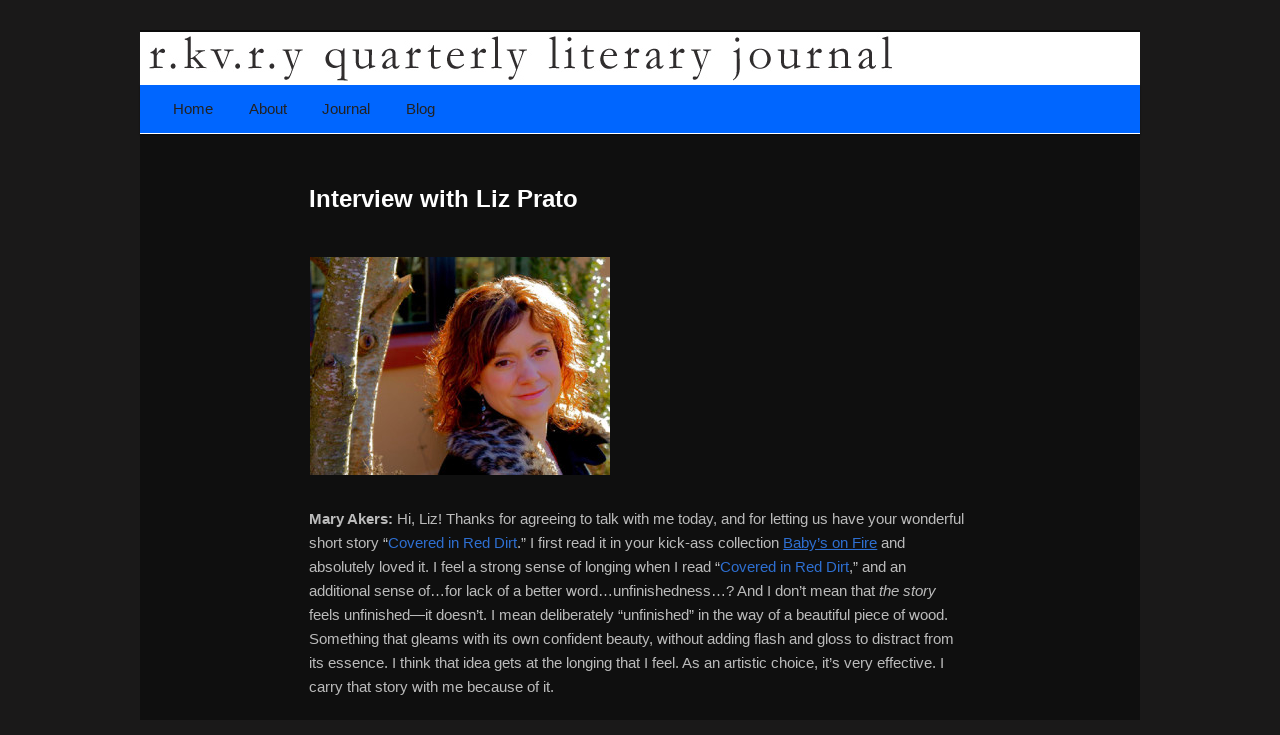

--- FILE ---
content_type: text/html; charset=UTF-8
request_url: https://rkvryquarterly.com/interview-with-liz-prato/
body_size: 11521
content:
<!DOCTYPE html>
<!--[if IE 6]>
<html id="ie6" lang="en-US">
<![endif]-->
<!--[if IE 7]>
<html id="ie7" lang="en-US">
<![endif]-->
<!--[if IE 8]>
<html id="ie8" lang="en-US">
<![endif]-->
<!--[if !(IE 6) & !(IE 7) & !(IE 8)]><!-->
<html lang="en-US">
<!--<![endif]-->
<head>
<meta charset="UTF-8" />
<meta name="viewport" content="width=device-width" />
<title>
Interview with Liz Prato | Rkvry Quarterly Literary Journal	</title>
<link rel="profile" href="http://gmpg.org/xfn/11" />
<link rel="stylesheet" type="text/css" media="all" href="https://rkvryquarterly.com/wp-content/themes/rkvry/style.css" />
<link rel="pingback" href="https://rkvryquarterly.com/xmlrpc.php">
<!--[if lt IE 9]>
<script src="https://rkvryquarterly.com/wp-content/themes/twentyeleven/js/html5.js" type="text/javascript"></script>
<![endif]-->
<meta name='robots' content='max-image-preview:large' />
<link rel="alternate" type="application/rss+xml" title="Rkvry Quarterly Literary Journal &raquo; Feed" href="https://rkvryquarterly.com/feed/" />
<link rel="alternate" type="application/rss+xml" title="Rkvry Quarterly Literary Journal &raquo; Comments Feed" href="https://rkvryquarterly.com/comments/feed/" />
<link rel="alternate" type="application/rss+xml" title="Rkvry Quarterly Literary Journal &raquo; Interview with Liz Prato Comments Feed" href="https://rkvryquarterly.com/interview-with-liz-prato/feed/" />
<script type="text/javascript">
/* <![CDATA[ */
window._wpemojiSettings = {"baseUrl":"https:\/\/s.w.org\/images\/core\/emoji\/14.0.0\/72x72\/","ext":".png","svgUrl":"https:\/\/s.w.org\/images\/core\/emoji\/14.0.0\/svg\/","svgExt":".svg","source":{"concatemoji":"https:\/\/rkvryquarterly.com\/wp-includes\/js\/wp-emoji-release.min.js?ver=6.4.7"}};
/*! This file is auto-generated */
!function(i,n){var o,s,e;function c(e){try{var t={supportTests:e,timestamp:(new Date).valueOf()};sessionStorage.setItem(o,JSON.stringify(t))}catch(e){}}function p(e,t,n){e.clearRect(0,0,e.canvas.width,e.canvas.height),e.fillText(t,0,0);var t=new Uint32Array(e.getImageData(0,0,e.canvas.width,e.canvas.height).data),r=(e.clearRect(0,0,e.canvas.width,e.canvas.height),e.fillText(n,0,0),new Uint32Array(e.getImageData(0,0,e.canvas.width,e.canvas.height).data));return t.every(function(e,t){return e===r[t]})}function u(e,t,n){switch(t){case"flag":return n(e,"\ud83c\udff3\ufe0f\u200d\u26a7\ufe0f","\ud83c\udff3\ufe0f\u200b\u26a7\ufe0f")?!1:!n(e,"\ud83c\uddfa\ud83c\uddf3","\ud83c\uddfa\u200b\ud83c\uddf3")&&!n(e,"\ud83c\udff4\udb40\udc67\udb40\udc62\udb40\udc65\udb40\udc6e\udb40\udc67\udb40\udc7f","\ud83c\udff4\u200b\udb40\udc67\u200b\udb40\udc62\u200b\udb40\udc65\u200b\udb40\udc6e\u200b\udb40\udc67\u200b\udb40\udc7f");case"emoji":return!n(e,"\ud83e\udef1\ud83c\udffb\u200d\ud83e\udef2\ud83c\udfff","\ud83e\udef1\ud83c\udffb\u200b\ud83e\udef2\ud83c\udfff")}return!1}function f(e,t,n){var r="undefined"!=typeof WorkerGlobalScope&&self instanceof WorkerGlobalScope?new OffscreenCanvas(300,150):i.createElement("canvas"),a=r.getContext("2d",{willReadFrequently:!0}),o=(a.textBaseline="top",a.font="600 32px Arial",{});return e.forEach(function(e){o[e]=t(a,e,n)}),o}function t(e){var t=i.createElement("script");t.src=e,t.defer=!0,i.head.appendChild(t)}"undefined"!=typeof Promise&&(o="wpEmojiSettingsSupports",s=["flag","emoji"],n.supports={everything:!0,everythingExceptFlag:!0},e=new Promise(function(e){i.addEventListener("DOMContentLoaded",e,{once:!0})}),new Promise(function(t){var n=function(){try{var e=JSON.parse(sessionStorage.getItem(o));if("object"==typeof e&&"number"==typeof e.timestamp&&(new Date).valueOf()<e.timestamp+604800&&"object"==typeof e.supportTests)return e.supportTests}catch(e){}return null}();if(!n){if("undefined"!=typeof Worker&&"undefined"!=typeof OffscreenCanvas&&"undefined"!=typeof URL&&URL.createObjectURL&&"undefined"!=typeof Blob)try{var e="postMessage("+f.toString()+"("+[JSON.stringify(s),u.toString(),p.toString()].join(",")+"));",r=new Blob([e],{type:"text/javascript"}),a=new Worker(URL.createObjectURL(r),{name:"wpTestEmojiSupports"});return void(a.onmessage=function(e){c(n=e.data),a.terminate(),t(n)})}catch(e){}c(n=f(s,u,p))}t(n)}).then(function(e){for(var t in e)n.supports[t]=e[t],n.supports.everything=n.supports.everything&&n.supports[t],"flag"!==t&&(n.supports.everythingExceptFlag=n.supports.everythingExceptFlag&&n.supports[t]);n.supports.everythingExceptFlag=n.supports.everythingExceptFlag&&!n.supports.flag,n.DOMReady=!1,n.readyCallback=function(){n.DOMReady=!0}}).then(function(){return e}).then(function(){var e;n.supports.everything||(n.readyCallback(),(e=n.source||{}).concatemoji?t(e.concatemoji):e.wpemoji&&e.twemoji&&(t(e.twemoji),t(e.wpemoji)))}))}((window,document),window._wpemojiSettings);
/* ]]> */
</script>
<style id='wp-emoji-styles-inline-css' type='text/css'>

	img.wp-smiley, img.emoji {
		display: inline !important;
		border: none !important;
		box-shadow: none !important;
		height: 1em !important;
		width: 1em !important;
		margin: 0 0.07em !important;
		vertical-align: -0.1em !important;
		background: none !important;
		padding: 0 !important;
	}
</style>
<link rel='stylesheet' id='wp-block-library-css' href='https://rkvryquarterly.com/wp-includes/css/dist/block-library/style.min.css?ver=6.4.7' type='text/css' media='all' />
<style id='wp-block-library-theme-inline-css' type='text/css'>
.wp-block-audio figcaption{color:#555;font-size:13px;text-align:center}.is-dark-theme .wp-block-audio figcaption{color:hsla(0,0%,100%,.65)}.wp-block-audio{margin:0 0 1em}.wp-block-code{border:1px solid #ccc;border-radius:4px;font-family:Menlo,Consolas,monaco,monospace;padding:.8em 1em}.wp-block-embed figcaption{color:#555;font-size:13px;text-align:center}.is-dark-theme .wp-block-embed figcaption{color:hsla(0,0%,100%,.65)}.wp-block-embed{margin:0 0 1em}.blocks-gallery-caption{color:#555;font-size:13px;text-align:center}.is-dark-theme .blocks-gallery-caption{color:hsla(0,0%,100%,.65)}.wp-block-image figcaption{color:#555;font-size:13px;text-align:center}.is-dark-theme .wp-block-image figcaption{color:hsla(0,0%,100%,.65)}.wp-block-image{margin:0 0 1em}.wp-block-pullquote{border-bottom:4px solid;border-top:4px solid;color:currentColor;margin-bottom:1.75em}.wp-block-pullquote cite,.wp-block-pullquote footer,.wp-block-pullquote__citation{color:currentColor;font-size:.8125em;font-style:normal;text-transform:uppercase}.wp-block-quote{border-left:.25em solid;margin:0 0 1.75em;padding-left:1em}.wp-block-quote cite,.wp-block-quote footer{color:currentColor;font-size:.8125em;font-style:normal;position:relative}.wp-block-quote.has-text-align-right{border-left:none;border-right:.25em solid;padding-left:0;padding-right:1em}.wp-block-quote.has-text-align-center{border:none;padding-left:0}.wp-block-quote.is-large,.wp-block-quote.is-style-large,.wp-block-quote.is-style-plain{border:none}.wp-block-search .wp-block-search__label{font-weight:700}.wp-block-search__button{border:1px solid #ccc;padding:.375em .625em}:where(.wp-block-group.has-background){padding:1.25em 2.375em}.wp-block-separator.has-css-opacity{opacity:.4}.wp-block-separator{border:none;border-bottom:2px solid;margin-left:auto;margin-right:auto}.wp-block-separator.has-alpha-channel-opacity{opacity:1}.wp-block-separator:not(.is-style-wide):not(.is-style-dots){width:100px}.wp-block-separator.has-background:not(.is-style-dots){border-bottom:none;height:1px}.wp-block-separator.has-background:not(.is-style-wide):not(.is-style-dots){height:2px}.wp-block-table{margin:0 0 1em}.wp-block-table td,.wp-block-table th{word-break:normal}.wp-block-table figcaption{color:#555;font-size:13px;text-align:center}.is-dark-theme .wp-block-table figcaption{color:hsla(0,0%,100%,.65)}.wp-block-video figcaption{color:#555;font-size:13px;text-align:center}.is-dark-theme .wp-block-video figcaption{color:hsla(0,0%,100%,.65)}.wp-block-video{margin:0 0 1em}.wp-block-template-part.has-background{margin-bottom:0;margin-top:0;padding:1.25em 2.375em}
</style>
<style id='classic-theme-styles-inline-css' type='text/css'>
/*! This file is auto-generated */
.wp-block-button__link{color:#fff;background-color:#32373c;border-radius:9999px;box-shadow:none;text-decoration:none;padding:calc(.667em + 2px) calc(1.333em + 2px);font-size:1.125em}.wp-block-file__button{background:#32373c;color:#fff;text-decoration:none}
</style>
<style id='global-styles-inline-css' type='text/css'>
body{--wp--preset--color--black: #000;--wp--preset--color--cyan-bluish-gray: #abb8c3;--wp--preset--color--white: #fff;--wp--preset--color--pale-pink: #f78da7;--wp--preset--color--vivid-red: #cf2e2e;--wp--preset--color--luminous-vivid-orange: #ff6900;--wp--preset--color--luminous-vivid-amber: #fcb900;--wp--preset--color--light-green-cyan: #7bdcb5;--wp--preset--color--vivid-green-cyan: #00d084;--wp--preset--color--pale-cyan-blue: #8ed1fc;--wp--preset--color--vivid-cyan-blue: #0693e3;--wp--preset--color--vivid-purple: #9b51e0;--wp--preset--color--blue: #1982d1;--wp--preset--color--dark-gray: #373737;--wp--preset--color--medium-gray: #666;--wp--preset--color--light-gray: #e2e2e2;--wp--preset--gradient--vivid-cyan-blue-to-vivid-purple: linear-gradient(135deg,rgba(6,147,227,1) 0%,rgb(155,81,224) 100%);--wp--preset--gradient--light-green-cyan-to-vivid-green-cyan: linear-gradient(135deg,rgb(122,220,180) 0%,rgb(0,208,130) 100%);--wp--preset--gradient--luminous-vivid-amber-to-luminous-vivid-orange: linear-gradient(135deg,rgba(252,185,0,1) 0%,rgba(255,105,0,1) 100%);--wp--preset--gradient--luminous-vivid-orange-to-vivid-red: linear-gradient(135deg,rgba(255,105,0,1) 0%,rgb(207,46,46) 100%);--wp--preset--gradient--very-light-gray-to-cyan-bluish-gray: linear-gradient(135deg,rgb(238,238,238) 0%,rgb(169,184,195) 100%);--wp--preset--gradient--cool-to-warm-spectrum: linear-gradient(135deg,rgb(74,234,220) 0%,rgb(151,120,209) 20%,rgb(207,42,186) 40%,rgb(238,44,130) 60%,rgb(251,105,98) 80%,rgb(254,248,76) 100%);--wp--preset--gradient--blush-light-purple: linear-gradient(135deg,rgb(255,206,236) 0%,rgb(152,150,240) 100%);--wp--preset--gradient--blush-bordeaux: linear-gradient(135deg,rgb(254,205,165) 0%,rgb(254,45,45) 50%,rgb(107,0,62) 100%);--wp--preset--gradient--luminous-dusk: linear-gradient(135deg,rgb(255,203,112) 0%,rgb(199,81,192) 50%,rgb(65,88,208) 100%);--wp--preset--gradient--pale-ocean: linear-gradient(135deg,rgb(255,245,203) 0%,rgb(182,227,212) 50%,rgb(51,167,181) 100%);--wp--preset--gradient--electric-grass: linear-gradient(135deg,rgb(202,248,128) 0%,rgb(113,206,126) 100%);--wp--preset--gradient--midnight: linear-gradient(135deg,rgb(2,3,129) 0%,rgb(40,116,252) 100%);--wp--preset--font-size--small: 13px;--wp--preset--font-size--medium: 20px;--wp--preset--font-size--large: 36px;--wp--preset--font-size--x-large: 42px;--wp--preset--spacing--20: 0.44rem;--wp--preset--spacing--30: 0.67rem;--wp--preset--spacing--40: 1rem;--wp--preset--spacing--50: 1.5rem;--wp--preset--spacing--60: 2.25rem;--wp--preset--spacing--70: 3.38rem;--wp--preset--spacing--80: 5.06rem;--wp--preset--shadow--natural: 6px 6px 9px rgba(0, 0, 0, 0.2);--wp--preset--shadow--deep: 12px 12px 50px rgba(0, 0, 0, 0.4);--wp--preset--shadow--sharp: 6px 6px 0px rgba(0, 0, 0, 0.2);--wp--preset--shadow--outlined: 6px 6px 0px -3px rgba(255, 255, 255, 1), 6px 6px rgba(0, 0, 0, 1);--wp--preset--shadow--crisp: 6px 6px 0px rgba(0, 0, 0, 1);}:where(.is-layout-flex){gap: 0.5em;}:where(.is-layout-grid){gap: 0.5em;}body .is-layout-flow > .alignleft{float: left;margin-inline-start: 0;margin-inline-end: 2em;}body .is-layout-flow > .alignright{float: right;margin-inline-start: 2em;margin-inline-end: 0;}body .is-layout-flow > .aligncenter{margin-left: auto !important;margin-right: auto !important;}body .is-layout-constrained > .alignleft{float: left;margin-inline-start: 0;margin-inline-end: 2em;}body .is-layout-constrained > .alignright{float: right;margin-inline-start: 2em;margin-inline-end: 0;}body .is-layout-constrained > .aligncenter{margin-left: auto !important;margin-right: auto !important;}body .is-layout-constrained > :where(:not(.alignleft):not(.alignright):not(.alignfull)){max-width: var(--wp--style--global--content-size);margin-left: auto !important;margin-right: auto !important;}body .is-layout-constrained > .alignwide{max-width: var(--wp--style--global--wide-size);}body .is-layout-flex{display: flex;}body .is-layout-flex{flex-wrap: wrap;align-items: center;}body .is-layout-flex > *{margin: 0;}body .is-layout-grid{display: grid;}body .is-layout-grid > *{margin: 0;}:where(.wp-block-columns.is-layout-flex){gap: 2em;}:where(.wp-block-columns.is-layout-grid){gap: 2em;}:where(.wp-block-post-template.is-layout-flex){gap: 1.25em;}:where(.wp-block-post-template.is-layout-grid){gap: 1.25em;}.has-black-color{color: var(--wp--preset--color--black) !important;}.has-cyan-bluish-gray-color{color: var(--wp--preset--color--cyan-bluish-gray) !important;}.has-white-color{color: var(--wp--preset--color--white) !important;}.has-pale-pink-color{color: var(--wp--preset--color--pale-pink) !important;}.has-vivid-red-color{color: var(--wp--preset--color--vivid-red) !important;}.has-luminous-vivid-orange-color{color: var(--wp--preset--color--luminous-vivid-orange) !important;}.has-luminous-vivid-amber-color{color: var(--wp--preset--color--luminous-vivid-amber) !important;}.has-light-green-cyan-color{color: var(--wp--preset--color--light-green-cyan) !important;}.has-vivid-green-cyan-color{color: var(--wp--preset--color--vivid-green-cyan) !important;}.has-pale-cyan-blue-color{color: var(--wp--preset--color--pale-cyan-blue) !important;}.has-vivid-cyan-blue-color{color: var(--wp--preset--color--vivid-cyan-blue) !important;}.has-vivid-purple-color{color: var(--wp--preset--color--vivid-purple) !important;}.has-black-background-color{background-color: var(--wp--preset--color--black) !important;}.has-cyan-bluish-gray-background-color{background-color: var(--wp--preset--color--cyan-bluish-gray) !important;}.has-white-background-color{background-color: var(--wp--preset--color--white) !important;}.has-pale-pink-background-color{background-color: var(--wp--preset--color--pale-pink) !important;}.has-vivid-red-background-color{background-color: var(--wp--preset--color--vivid-red) !important;}.has-luminous-vivid-orange-background-color{background-color: var(--wp--preset--color--luminous-vivid-orange) !important;}.has-luminous-vivid-amber-background-color{background-color: var(--wp--preset--color--luminous-vivid-amber) !important;}.has-light-green-cyan-background-color{background-color: var(--wp--preset--color--light-green-cyan) !important;}.has-vivid-green-cyan-background-color{background-color: var(--wp--preset--color--vivid-green-cyan) !important;}.has-pale-cyan-blue-background-color{background-color: var(--wp--preset--color--pale-cyan-blue) !important;}.has-vivid-cyan-blue-background-color{background-color: var(--wp--preset--color--vivid-cyan-blue) !important;}.has-vivid-purple-background-color{background-color: var(--wp--preset--color--vivid-purple) !important;}.has-black-border-color{border-color: var(--wp--preset--color--black) !important;}.has-cyan-bluish-gray-border-color{border-color: var(--wp--preset--color--cyan-bluish-gray) !important;}.has-white-border-color{border-color: var(--wp--preset--color--white) !important;}.has-pale-pink-border-color{border-color: var(--wp--preset--color--pale-pink) !important;}.has-vivid-red-border-color{border-color: var(--wp--preset--color--vivid-red) !important;}.has-luminous-vivid-orange-border-color{border-color: var(--wp--preset--color--luminous-vivid-orange) !important;}.has-luminous-vivid-amber-border-color{border-color: var(--wp--preset--color--luminous-vivid-amber) !important;}.has-light-green-cyan-border-color{border-color: var(--wp--preset--color--light-green-cyan) !important;}.has-vivid-green-cyan-border-color{border-color: var(--wp--preset--color--vivid-green-cyan) !important;}.has-pale-cyan-blue-border-color{border-color: var(--wp--preset--color--pale-cyan-blue) !important;}.has-vivid-cyan-blue-border-color{border-color: var(--wp--preset--color--vivid-cyan-blue) !important;}.has-vivid-purple-border-color{border-color: var(--wp--preset--color--vivid-purple) !important;}.has-vivid-cyan-blue-to-vivid-purple-gradient-background{background: var(--wp--preset--gradient--vivid-cyan-blue-to-vivid-purple) !important;}.has-light-green-cyan-to-vivid-green-cyan-gradient-background{background: var(--wp--preset--gradient--light-green-cyan-to-vivid-green-cyan) !important;}.has-luminous-vivid-amber-to-luminous-vivid-orange-gradient-background{background: var(--wp--preset--gradient--luminous-vivid-amber-to-luminous-vivid-orange) !important;}.has-luminous-vivid-orange-to-vivid-red-gradient-background{background: var(--wp--preset--gradient--luminous-vivid-orange-to-vivid-red) !important;}.has-very-light-gray-to-cyan-bluish-gray-gradient-background{background: var(--wp--preset--gradient--very-light-gray-to-cyan-bluish-gray) !important;}.has-cool-to-warm-spectrum-gradient-background{background: var(--wp--preset--gradient--cool-to-warm-spectrum) !important;}.has-blush-light-purple-gradient-background{background: var(--wp--preset--gradient--blush-light-purple) !important;}.has-blush-bordeaux-gradient-background{background: var(--wp--preset--gradient--blush-bordeaux) !important;}.has-luminous-dusk-gradient-background{background: var(--wp--preset--gradient--luminous-dusk) !important;}.has-pale-ocean-gradient-background{background: var(--wp--preset--gradient--pale-ocean) !important;}.has-electric-grass-gradient-background{background: var(--wp--preset--gradient--electric-grass) !important;}.has-midnight-gradient-background{background: var(--wp--preset--gradient--midnight) !important;}.has-small-font-size{font-size: var(--wp--preset--font-size--small) !important;}.has-medium-font-size{font-size: var(--wp--preset--font-size--medium) !important;}.has-large-font-size{font-size: var(--wp--preset--font-size--large) !important;}.has-x-large-font-size{font-size: var(--wp--preset--font-size--x-large) !important;}
.wp-block-navigation a:where(:not(.wp-element-button)){color: inherit;}
:where(.wp-block-post-template.is-layout-flex){gap: 1.25em;}:where(.wp-block-post-template.is-layout-grid){gap: 1.25em;}
:where(.wp-block-columns.is-layout-flex){gap: 2em;}:where(.wp-block-columns.is-layout-grid){gap: 2em;}
.wp-block-pullquote{font-size: 1.5em;line-height: 1.6;}
</style>
<link rel='stylesheet' id='twentyeleven-block-style-css' href='https://rkvryquarterly.com/wp-content/themes/twentyeleven/blocks.css?ver=20181230' type='text/css' media='all' />
<link rel='stylesheet' id='dark-css' href='https://rkvryquarterly.com/wp-content/themes/twentyeleven/colors/dark.css' type='text/css' media='all' />
<link rel='stylesheet' id='mediaelementjs-styles-css' href='http://rkvryquarterly.com/wp-content/plugins/media-element-html5-video-and-audio-player/mediaelement/v4/mediaelementplayer.min.css?ver=6.4.7' type='text/css' media='all' />
<link rel='stylesheet' id='mediaelementjs-styles-legacy-css' href='http://rkvryquarterly.com/wp-content/plugins/media-element-html5-video-and-audio-player/mediaelement/v4/mediaelementplayer-legacy.min.css?ver=6.4.7' type='text/css' media='all' />
<script type="text/javascript" src="http://rkvryquarterly.com/wp-content/plugins/media-element-html5-video-and-audio-player/mediaelement/v4/mediaelement-and-player.min.js?ver=4.2.8" id="mediaelementjs-scripts-js"></script>
<link rel="https://api.w.org/" href="https://rkvryquarterly.com/wp-json/" /><link rel="alternate" type="application/json" href="https://rkvryquarterly.com/wp-json/wp/v2/posts/9031" /><link rel="EditURI" type="application/rsd+xml" title="RSD" href="https://rkvryquarterly.com/xmlrpc.php?rsd" />
<meta name="generator" content="WordPress 6.4.7" />
<link rel="canonical" href="https://rkvryquarterly.com/interview-with-liz-prato/" />
<link rel='shortlink' href='https://rkvryquarterly.com/?p=9031' />
<link rel="alternate" type="application/json+oembed" href="https://rkvryquarterly.com/wp-json/oembed/1.0/embed?url=https%3A%2F%2Frkvryquarterly.com%2Finterview-with-liz-prato%2F" />
<link rel="alternate" type="text/xml+oembed" href="https://rkvryquarterly.com/wp-json/oembed/1.0/embed?url=https%3A%2F%2Frkvryquarterly.com%2Finterview-with-liz-prato%2F&#038;format=xml" />

<script type="text/javascript">var _sf_startpt=(new Date()).getTime()</script>
	<style>
		/* Link color */
		a,
		#site-title a:focus,
		#site-title a:hover,
		#site-title a:active,
		.entry-title a:hover,
		.entry-title a:focus,
		.entry-title a:active,
		.widget_twentyeleven_ephemera .comments-link a:hover,
		section.recent-posts .other-recent-posts a[rel="bookmark"]:hover,
		section.recent-posts .other-recent-posts .comments-link a:hover,
		.format-image footer.entry-meta a:hover,
		#site-generator a:hover {
			color: #2e6fd1;
		}
		section.recent-posts .other-recent-posts .comments-link a:hover {
			border-color: #2e6fd1;
		}
		article.feature-image.small .entry-summary p a:hover,
		.entry-header .comments-link a:hover,
		.entry-header .comments-link a:focus,
		.entry-header .comments-link a:active,
		.feature-slider a.active {
			background-color: #2e6fd1;
		}
	</style>
			<style type="text/css" id="twentyeleven-header-css">
				#site-title,
		#site-description {
			position: absolute;
			clip: rect(1px 1px 1px 1px); /* IE6, IE7 */
			clip: rect(1px, 1px, 1px, 1px);
		}
				</style>
		<style type="text/css" id="custom-background-css">
body.custom-background { background-color: #1a1919; }
</style>
			<style type="text/css" id="wp-custom-css">
			#access {
	border-bottom: 1px solid white;
	background: #0066FF !important;
}

body {
	color: #BBB;
	background: #1D1D1D;
}

#page {
	background: #0f0f0f;
}		</style>
		</head>

<body class="post-template-default single single-post postid-9031 single-format-standard custom-background wp-embed-responsive single-author singular two-column left-sidebar">
<div id="page" class="hfeed">
	<header id="branding" role="banner">
			<hgroup>
				<h1 id="site-title"><span><a href="https://rkvryquarterly.com/" rel="home">Rkvry Quarterly Literary Journal</a></span></h1>
				<h2 id="site-description">A literary journal that explores recovery.</h2>
			</hgroup>

						<a href="https://rkvryquarterly.com/">
									<img src="https://www.rkvryquarterly.com/wp-content/uploads/2012/08/copy-header-new21.jpg" width="1000" height="288" alt="Rkvry Quarterly Literary Journal" />
							</a>
			
						<div class="only-search with-image">
					<form method="get" id="searchform" action="https://rkvryquarterly.com/">
		<label for="s" class="assistive-text">Search</label>
		<input type="text" class="field" name="s" id="s" placeholder="Search" />
		<input type="submit" class="submit" name="submit" id="searchsubmit" value="Search" />
	</form>
			</div>
				
			<nav id="access" role="navigation">
				<h3 class="assistive-text">Main menu</h3>
								<div class="skip-link"><a class="assistive-text" href="#content">Skip to primary content</a></div>
												<div class="menu-main-nav-container"><ul id="menu-main-nav" class="menu"><li id="menu-item-402" class="menu-item menu-item-type-post_type menu-item-object-page menu-item-home menu-item-402"><a href="https://rkvryquarterly.com/">Home</a></li>
<li id="menu-item-444" class="menu-item menu-item-type-post_type menu-item-object-page menu-item-has-children menu-item-444"><a href="https://rkvryquarterly.com/about/">About</a>
<ul class="sub-menu">
	<li id="menu-item-442" class="menu-item menu-item-type-post_type menu-item-object-page menu-item-442"><a href="https://rkvryquarterly.com/submission-guidelines/">Submission Guidelines</a></li>
	<li id="menu-item-443" class="menu-item menu-item-type-post_type menu-item-object-page menu-item-443"><a href="https://rkvryquarterly.com/masthead/">Masthead</a></li>
	<li id="menu-item-831" class="menu-item menu-item-type-post_type menu-item-object-page menu-item-831"><a href="https://rkvryquarterly.com/about/">About</a></li>
</ul>
</li>
<li id="menu-item-832" class="menu-item menu-item-type-custom menu-item-object-custom menu-item-has-children menu-item-832"><a>Journal</a>
<ul class="sub-menu">
	<li id="menu-item-833" class="menu-item menu-item-type-custom menu-item-object-custom menu-item-has-children menu-item-833"><a>Current Issue</a>
	<ul class="sub-menu">
		<li id="menu-item-914" class="menu-item menu-item-type-post_type menu-item-object-page menu-item-914"><a href="https://rkvryquarterly.com/current-fiction/">Fiction</a></li>
		<li id="menu-item-975" class="menu-item menu-item-type-post_type menu-item-object-page menu-item-975"><a href="https://rkvryquarterly.com/current-poetry/">Poetry</a></li>
		<li id="menu-item-974" class="menu-item menu-item-type-post_type menu-item-object-page menu-item-974"><a href="https://rkvryquarterly.com/current-essay/">Essay</a></li>
		<li id="menu-item-973" class="menu-item menu-item-type-post_type menu-item-object-page menu-item-973"><a href="https://rkvryquarterly.com/current-shorts-on-survival/">Shorts on Survival</a></li>
	</ul>
</li>
	<li id="menu-item-441" class="menu-item menu-item-type-post_type menu-item-object-page menu-item-441"><a href="https://rkvryquarterly.com/archives/">Archives</a></li>
	<li id="menu-item-394" class="menu-item menu-item-type-taxonomy menu-item-object-category menu-item-394"><a href="https://rkvryquarterly.com/category/contributors/">Contributors</a></li>
</ul>
</li>
<li id="menu-item-389" class="menu-item menu-item-type-taxonomy menu-item-object-category current-post-ancestor current-menu-parent current-post-parent menu-item-389"><a href="https://rkvryquarterly.com/category/blog/">Blog</a></li>
</ul></div>			</nav><!-- #access -->
	</header><!-- #branding -->


	<div id="main">

		<div id="primary">
			<div id="content" role="main">

				
					<nav id="nav-single">
						<h3 class="assistive-text">Post navigation</h3>
						<span class="nav-previous"><a href="https://rkvryquarterly.com/an-interview-with-pat-zalisko/" rel="prev"><span class="meta-nav">&larr;</span> Previous</a></span>
						<span class="nav-next"><a href="https://rkvryquarterly.com/interview-with-penelope-breen/" rel="next">Next <span class="meta-nav">&rarr;</span></a></span>
					</nav><!-- #nav-single -->

					
<article id="post-9031" class="post-9031 post type-post status-publish format-standard hentry category-blog tag-winter2017">
	<header class="entry-header">
		<h1 class="entry-title">Interview with Liz Prato</h1>

				<div class="entry-meta">
			<span class="sep">Posted on </span><a href="https://rkvryquarterly.com/interview-with-liz-prato/" title="10:35 am" rel="bookmark"><time class="entry-date" datetime="2017-04-17T10:35:43-04:00">April 17, 2017</time></a><span class="by-author"> <span class="sep"> by </span> <span class="author vcard"><a class="url fn n" href="https://rkvryquarterly.com/author/mary-akers/" title="View all posts by Mary Akers" rel="author">Mary Akers</a></span></span>		</div><!-- .entry-meta -->
			</header><!-- .entry-header -->

	<div class="entry-content">
		<p><a href="http://rkvryquarterly.com/wp-content/uploads/2016/12/Liz-Prato.jpg"><img fetchpriority="high" decoding="async" class="alignnone size-medium wp-image-8720" src="http://rkvryquarterly.com/wp-content/uploads/2016/12/Liz-Prato-300x218.jpg" alt="liz-prato" width="300" height="218" srcset="https://rkvryquarterly.com/wp-content/uploads/2016/12/Liz-Prato-300x218.jpg 300w, https://rkvryquarterly.com/wp-content/uploads/2016/12/Liz-Prato-413x300.jpg 413w, https://rkvryquarterly.com/wp-content/uploads/2016/12/Liz-Prato.jpg 432w" sizes="(max-width: 300px) 100vw, 300px" /></a></p>
<p><strong>Mary Akers:</strong> Hi, Liz! Thanks for agreeing to talk with me today, and for letting us have your wonderful short story &#8220;<a href="http://rkvryquarterly.com/covered-in-red-dirt-by-liz-prato/" target="_blank">Covered in Red Dirt</a>.&#8221; I first read it in your kick-ass collection <a href="http://www.press53.com/bio_Liz_Prato.html" target="_blank"><u>Baby&#8217;s on Fire</u></a> and absolutely loved it. I feel a strong sense of longing when I read &#8220;<a href="http://rkvryquarterly.com/covered-in-red-dirt-by-liz-prato/" target="_blank">Covered in Red Dirt</a>,&#8221; and an additional sense of&#8230;for lack of a better word&#8230;unfinishedness&#8230;? And I don&#8217;t mean that <em>the story</em> feels unfinished—it doesn&#8217;t. I mean deliberately &#8220;unfinished&#8221; in the way of a beautiful piece of wood. Something that gleams with its own confident beauty, without adding flash and gloss to distract from its essence. I think that idea gets at the longing that I feel. As an artistic choice, it&#8217;s very effective. I carry that story with me because of it.</p>
<p><strong>Liz Prato:</strong> Whoa, I’m so grateful for what you’re saying about the “unfinishedness” of <a href="http://rkvryquarterly.com/covered-in-red-dirt-by-liz-prato/" target="_blank">Covered in Red Dirt</a>, because some people DO think it’s not finished. They’re like, “Where’s the end? What happened?” But the <em>outcomes</em> weren’t the actual story for me. The story was the narrator’s stasis—and it’s hard to get stasis on the page in an interesting way because, generally, nothing happens and that’s inherently dull. But there is a certain kind that occurs when you’re in Hawai‘i—especially on the more rural islands, like the Big Island and Kaua‘i. It starts out feeling like relaxation, or harmony, but can easily morph into not acting, not making decisions.</p>
<p>&nbsp;</p>
<p><strong>MA:</strong> Yes. The narrator&#8217;s stasis&#8211;such a good point. Colors are an intense and evocative part of this story, too. Beginning with Kimo&#8217;s brown skin with white splotches, then the bed&#8217;s red-brown koa wood, the red dirt everywhere, the yellow surfboard, the blue waves&#8230;and then the ending! Those final words: &#8220;bright white.&#8221; So good. It&#8217;s a sensuous, color-saturated story for me as I read and then I get slapped by that glorious and perfect ending. Was the use of color intentional on your part? Or simply an intuitive result of the writing process?</p>
<p><strong>LP:</strong> A little of both. It’s impossible to write about Hawai‘i without writing about the natural landscape, and it’s impossible to write about the landscape without color. Kaua‘i is saturated with all these insane shades of green and blue and brown, and the red dirt is everywhere. I was aware that once I got red on the page then blood was on the page by association, and that opened up the story in a corporeal way. Also, race is an issue in Hawai‘i. People like to say it’s a perfect melting pot, and race doesn’t matter, and that’s ridiculous. Race matters deeply. Skin color has meaning. It’s a huge part of how people identify themselves and others. But the vitiligo (which I have in real life, by the way) is also a metaphor for how our identities get split.</p>
<p><a href="http://rkvryquarterly.com/wp-content/uploads/2016/12/Covered-in-Red-Dirt-TomokaTrail.jpg"><img decoding="async" class="size-medium wp-image-8741" src="http://rkvryquarterly.com/wp-content/uploads/2016/12/Covered-in-Red-Dirt-TomokaTrail-300x300.jpg" alt="Tomoka Trail, 24x24, acrylic, mixed media on canvas" width="300" height="300" srcset="https://rkvryquarterly.com/wp-content/uploads/2016/12/Covered-in-Red-Dirt-TomokaTrail-300x300.jpg 300w, https://rkvryquarterly.com/wp-content/uploads/2016/12/Covered-in-Red-Dirt-TomokaTrail-150x150.jpg 150w, https://rkvryquarterly.com/wp-content/uploads/2016/12/Covered-in-Red-Dirt-TomokaTrail.jpg 750w" sizes="(max-width: 300px) 100vw, 300px" /></a></p>
<p><strong>MA:</strong> Another one of the standout stories for me was &#8220;A Space You Can Fall Into.&#8221; Wow. You have this wonderful talent for succinctly and devastatingly conveying a whole moment&#8211;distilling a whole life-changing moment&#8211;in just a few words. Words that are ostensibly about something else, but we know&#8211;we KNOW&#8211;what is being said, without being told. My very favorite writers do this and it slays me every time. In the passage I&#8217;m thinking of, a young girl (Shelby) is having decidedly non-romantic sex for the first time in the bed of a pickup truck with a friend of her cousin&#8217;s whom she has just met:</p>
<blockquote><p>&#8220;&#8230;she looks up at the sky and notices it for the first time: you can see stars here. All of them. Every star that was ever made, whether it still exists or not, looks down at Shelby in the back of the brown pick-up truck, and they don&#8217;t twinkle or glow or any of those other things you expect stars to do. They just burn.&#8221;</p></blockquote>
<p>Would you like to comment on that?</p>
<p><strong>LP:</strong> As a reader, I want to be able to feel what the character is feeling not just by being told, but by how the atmosphere is rendered. There’s that scene in <em>The Stranger</em> where Meursault describes walking down the beach towards the Arab—who he claims he didn’t intend to kill—and the surroundings are described with such sharp syntax, words like <em>blast</em> and <em>strike</em> and <em>gasped</em> and <em>bleached</em> and <em>blade</em> and <em>glare</em>. The sounds of these words make it clear that this man is about to snap under the pressure of anger and violence. When you have an unreliable or detached narrator, like Meursault, or one who’s emotionally guarded, like Shelby, what that character won’t say outright needs to be rendered through how they see the world. Because that’s still my job as an author, to let the reader into the world, even if the character might not want to.</p>
<p><img decoding="async" class="" src="http://www.press53.com/publishImages/bio_Liz_Prato%7E%7Eelement123.jpg" alt="http://www.press53.com/publishImages/bio_Liz_Prato~~element123.jpg" width="174" height="265" /></p>
<p><strong>MA:</strong> That&#8217;s so smart&#8211;and similar to the problem from that first question about how to show the narrator&#8217;s stasis&#8211;though in Shelby&#8217;s case it&#8217;s a sort of emotional stasis. You&#8217;ve tackled these difficult narrative choices and made them work in fascinating ways. I also appreciate your deft touches of humor. Your deadpan delivery often catches me by surprise in the best way. I&#8217;m thinking, specifically, of Meg&#8217;s scenarios for Celia in &#8220;When Cody Told Me He Loves Me on a Weird Winter Day.&#8221; Humor is such a complicated thing and can be difficult to do well. Can you talk a little bit about humor? Its benefits? Its pitfalls? In writing and/or in life.</p>
<p><strong>LP:</strong> Just today I sent my husband this gallows-humor text about my dad’s first of several suicide attempts, which happened exactly 8 years ago. If someone didn’t know me, the whole thing would seem pretty bleak and even unstable, but my husband texted back “Haha!” Thank god I married someone who gets that humor as a survival tactic. It lifts us out of whatever micro-tragedy we’re mired in, and gives us a chance to breathe. Even in some of the saddest episodes of my life, I could still locate the small absurdities to laugh about. It’s not a coincidence that the first two stories you mentioned—Covered in Red Dirt, and A Space You Can Fall Into—have almost zero humor and were written during a real dark period in my life. I couldn’t see the happy or hopeful ending, and couldn’t see the humor then. But for the most part, that deadpan or gallows humor will always be a part of how I approach the tough stuff.</p>
<p>&nbsp;</p>
<p><strong>MA:</strong> Me, too. I&#8217;d be lost without gallows humor. It&#8217;s so versatile! So flexible! Multipurpose, even. 🙂 Can you tell me something about your current writing project?</p>
<p><strong>LP:</strong> I’m working on a collection of linked essays that explore my decades-long relationship with Hawai‘i through the lens of white imperialism and pop culture. I have this deep soul connection with the Islands that started with frequent visits when I was a teenager when my dad was building a housing subdivision on Maui. It recently occurred to me that the very thing responsible for bringing me to Hawai‘i is also responsible for destroying it and its culture: white mainlanders coming in and taking the land, the <em>a‘ina, </em>for their own. And being a tourist continues that cycle. In the essays, I’m braiding my personal narrative of coming of age in Hawai‘i as a teenager and going there as an adult to recover from the death of my entire family, with Hawaiian history and cultural affairs. I invoke Joan Didion and <em>The Brady Bunch</em>&#8211;wow, there are two names I never thought I’d say in the same sentence&#8211;and language and war and the ocean and ashes. In a sense, it’s a love story. My romantic beginnings with Hawai‘i were naïve and predicated on the shiny surface. Now, my abiding love encompasses not just Hawai‘i’s beauty, but also its struggles and deep wounds.</p>
<p>&nbsp;</p>
<p><strong>MA:</strong> That sounds fascinating. I would love to read those essays. And finally, because we are a recovery-themed journal, what does recovery mean to you?</p>
<p><strong>LP: </strong>I’ve always thought of recovery as the process of renegotiating my relationship to the world after I’ve fallen down, deep down, and needed help getting up. That sounds simplistic, like a sound bite, and it totally denies what an active, exhausting process recovery can be. It’s not like recovering from running a marathon, which is mostly about resting and taking hot baths and getting massages. Recovering from trauma or addiction or illness is about rearranging your insides. You have to accept and integrate new ideas of yourself and the world into your DNA, and it can be a painful and hard. But the other option is to live a life where I’m not fully engaged, and I can’t do that. That’s what my mom and dad and brother did, and they’re no longer on this earth. That’s a powerful reminder not to succumb.</p>
<p>&nbsp;</p>
<p><strong>MA:</strong> Wow. That may be the best answer to that question I&#8217;ve ever gotten. Thank you, Liz, for such a wonderful discussion.</p>
			</div><!-- .entry-content -->

	<footer class="entry-meta">
		This entry was posted in <a href="https://rkvryquarterly.com/category/blog/" rel="category tag">Blog</a> and tagged <a href="https://rkvryquarterly.com/tag/winter2017/" rel="tag">winter2017</a> by <a href="https://rkvryquarterly.com/author/mary-akers/">Mary Akers</a>. Bookmark the <a href="https://rkvryquarterly.com/interview-with-liz-prato/" title="Permalink to Interview with Liz Prato" rel="bookmark">permalink</a>.		
			</footer><!-- .entry-meta -->
</article><!-- #post-9031 -->

						<div id="comments">
	
	
			<h2 id="comments-title">
			1 thought on &ldquo;<span>Interview with Liz Prato</span>&rdquo;		</h2>

		
		<ol class="commentlist">
					<li class="post pingback">
		<p>Pingback: <a href="http://rkvryquarterly.com/covered-in-red-dirt-by-liz-prato/" class="url" rel="ugc">&#8220;Covered in Red Dirt&#8221; by Liz Prato | Rkvry Quarterly Literary Journal</a></p>
				</li><!-- #comment-## -->
		</ol>

		
				<p class="nocomments">Comments are closed.</p>
		
	
	
</div><!-- #comments -->

				
			</div><!-- #content -->
		</div><!-- #primary -->


	</div><!-- #main -->

	<footer id="colophon" role="contentinfo">

			

			<div id="site-generator">
				&copy; Rkvry Quarterly Literary Journal
			</div>
	</footer><!-- #colophon -->
</div><!-- #page -->

<script type="text/javascript" src="https://rkvryquarterly.com/wp-includes/js/comment-reply.min.js?ver=6.4.7" id="comment-reply-js" async="async" data-wp-strategy="async"></script>

</body>
</html>